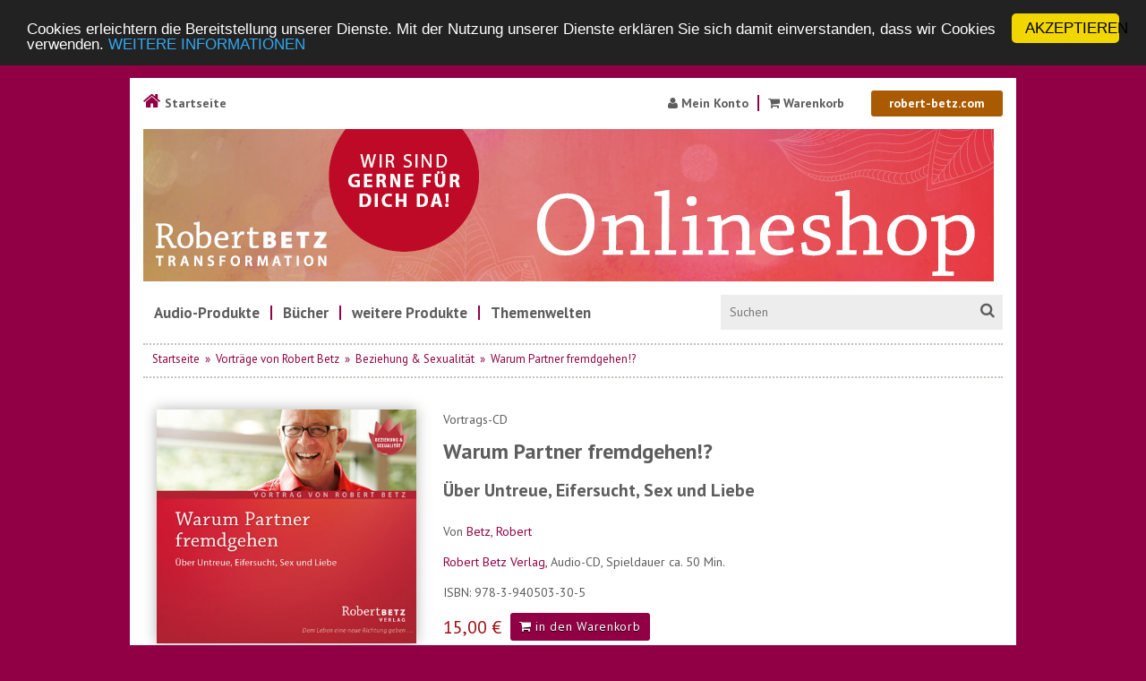

--- FILE ---
content_type: text/html; charset=UTF-8
request_url: https://robert-betz-shop.de/warum-partner-fremdgehen-p-47267.html
body_size: 10174
content:
<!DOCTYPE html><html lang="de" prefix="og: http://ogp.me/ns#"><head><meta charset="UTF-8" /><meta name="viewport" content="width=device-width, initial-scale=1.0"><title>Warum Partner fremdgehen!? von Betz, Robert - Robert Betz Shop</title><meta name="description" content="Betz, Robert: Warum Partner fremdgehen!?"><meta property='og:image' content='https://robert-betz-shop.de/templates/robertbetz_2014/images/Online-Shop-Header-FB.jpg' /><!-- HTML5 Shim and Respond.js IE8 support of HTML5 elements and media queries --><!-- WARNING: Respond.js doesn't work if you view the page via file:// --><!--[if lt IE 9]> <script src="https://oss.maxcdn.com/libs/html5shiv/3.7.0/html5shiv.js"></script> <script src="https://oss.maxcdn.com/libs/respond.js/1.4.2/respond.min.js"></script> <![endif]--><link rel="stylesheet" href="templates/robertbetz_2014/css/style.css"><!-- Google Tracking Code --><script>
(function(i,s,o,g,r,a,m){i['GoogleAnalyticsObject']=r;i[r]=i[r]||function(){
(i[r].q=i[r].q||[]).push(arguments)},i[r].l=1*new Date();a=s.createElement(o),
m=s.getElementsByTagName(o)[0];a.async=1;a.src=g;m.parentNode.insertBefore(a,m)
})(window,document,'script','https://www.google-analytics.com/analytics.js','ga');
ga('create', 'UA-35247243-7', 'auto');
ga('send', 'pageview');
ga('set', 'anonymizeIp', true);
</script><link rel="shortcut icon" href="/templates/robertbetz_2014/images/favicon.ico"><link rel="alternate" type="application/rss+xml" title="BOX_INFORMATION_RSS" href="https://robert-betz-shop.de/rss.php"><link rel="image_src" href="https://robert-betz-shop.de/images/warum_partner_fremdgehen_9783940503305.jpg"><link href='https://fonts.googleapis.com/css?family=PT+Sans:400,700,400italic,700italic' rel='stylesheet' type='text/css'><link rel="stylesheet" href="templates/robertbetz_2014/css/bootstrap-select.css"><!-- HTML5 Shim and Respond.js IE8 support of HTML5 elements and media queries --><!-- WARNING: Respond.js doesn't work if you view the page via file:// --><!--[if lt IE 9]> <script src="https://oss.maxcdn.com/libs/html5shiv/3.7.0/html5shiv.js"></script> <script src="https://oss.maxcdn.com/libs/respond.js/1.4.2/respond.min.js"></script> <![endif]--><!-- Begin Cookie Consent plugin by Silktide – http://silktide.com/cookieconsent --> <script type="text/javascript">
            window.cookieconsent_options = {"message":"Cookies erleichtern die Bereitstellung unserer Dienste. Mit der Nutzung unserer Dienste erklären Sie sich damit einverstanden, dass wir Cookies verwenden.","dismiss":"AKZEPTIEREN","learnMore":"WEITERE INFORMATIONEN","link":"/datenschutz-pm-114.html","theme":"dark-top"};
        </script> <script type="text/javascript" src="//cdnjs.cloudflare.com/ajax/libs/cookieconsent2/1.0.9/cookieconsent.min.js"></script> <!-- End Cookie Consent plugin --></head><body><!-- Google Tag Manager --><!--<noscript><iframe src="//www.googletagmanager.com/ns.html?id=GTM-78WB"
height="0" width="0" style="display:none;visibility:hidden"></iframe></noscript><script>(function(w,d,s,l,i){w[l]=w[l]||[];w[l].push({'gtm.start':
new Date().getTime(),event:'gtm.js'});var f=d.getElementsByTagName(s)[0],
j=d.createElement(s),dl=l!='dataLayer'?'&l='+l:'';j.async=true;j.src=
'//www.googletagmanager.com/gtm.js?id='+i+dl;f.parentNode.insertBefore(j,f);
})(window,document,'script','dataLayer','GTM-78WB');</script>--><!-- End Google Tag Manager --><div id="overDiv" style="position:absolute; visibility:hidden; z-index:1000;"></div><div class="container page-wrap"><div class="row top-bar hidden-xs"><div class="col-lg-12"><div class="pull-left"><a class="link-startpage" href="/"><i class="fa fa-home"></i> Startseite</a></div><div class="pull-right"><a href="https://robert-betz-shop.de/account.php"><i class="fa fa-user"></i> Mein Konto</a><a href="https://robert-betz-shop.de/shopping_cart.php"><i class="fa fa-shopping-cart"></i> Warenkorb
</a><a class="back-to-website" href="http://www.robert-betz.com/" target="_blank" rel="noopener">robert-betz.com</a></div></div></div><div class="row top-bar visible-xs"><div class="col-lg-12"><div class="pull-left"><a class="link-startpage" href="/"><i class="fa fa-home"></i> Startseite</a><br /><a href="/kontakt-pm-46.html" class="contact"><i class="fa fa-info-circle"></i> Kontakt</a></div><div class="pull-right"><a class="back-to-website" href="http://www.robert-betz.com/">robert-betz.com</a></div></div></div><div class="row"><div class="col-lg-12"><div class="header hidden-xs"><a class="home_logo" title="Startseite" href="https://robert-betz-shop.de/index.php"><img src="templates/robertbetz_2014/images/Online-Shop-Header-Hinweis2.jpg" alt="Headerbild Robert Betz Onlineshop"></a><!--<a class="home_logo" title="Startseite" href="https://robert-betz.com/weihnachtsaktion-2025" target="_blank"><img src="templates/robertbetz_2014/images/Weihnachtsaktions-SHOP-Header-2025.jpg" alt="Headerbild Robert Betz Weihnachtsaktion im Onlineshop"></a>--><div class="clear"></div></div><div class="header visible-xs"><a class="home_logo" title="Startseite" href="https://robert-betz-shop.de/index.php"><img src="templates/robertbetz_2014/images/Online-Shop-Header-Hinweis2-mobil.jpg" alt="Headerbild Robert Betz Onlineshop"></a><!--<a class="home_logo" title="Startseite" href="https://robert-betz.com/weihnachtsaktion-2025" target="_blank"><img src="templates/robertbetz_2014/images/Weihnachtsaktions-MOBIL-Header-2025.jpg" alt="Headerbild Robert Betz Weihnachtsaktion im Onlineshop"></a>--><div class="clear"></div></div></div></div><div class="row"><div class="col-lg-12"><!-- START: Alte Navigation --><!--
<div class="navigation hidden-xs"><a class="shop-link" href=""><i class="fa fa-bars"></i> Kategorien</a><div class="dropdown-menu"><ul><li><a href="#"><i class="fa fa-bars"></i> CDs</a></li><li><a href="#"><i class="fa fa-bars"></i> CDs</a></li><li><a href="#"><i class="fa fa-bars"></i> CDs</a></li></ul></div><div class="shop-nav"><div class="search"><form name="advanced_search" action="search_result.php" method="get" class="form-inline"><div class="form-group has-feedback"><input class="form-control" type="search" name="keywords" value="" class="text" placeholder="Suchen" onfocus="if (this.value=='Suchen...') this.value=''" onblur="if (this.value=='') this.value='Suchen...'"><span class="form-control-feedback"><i class="fa fa-search"></i></span><input class="form-control" type="hidden" name="search_in_description" value="1"></div></form></div></div><div class="clear"></div></div>
--><!-- ENDE: Alte Navigation --><!-- START: Neue Navigation --><div class="navigation hidden-xs" aria-label="Hauptnavigation"><div id="dropdownmenu"><ul id="newmenu" role="menubar"><li role="none"><a href="#" role="menuitem" aria-haspopup="true" aria-expanded="false" tabindex="0" id="menuitem-audio"><span>Audio-Produkte</span></a><ul class="sub-newmenu" role="menu" aria-labelledby="menuitem-audio"><li role="none"><a href="/vortraege-c-1_2.html" role="menuitem" tabindex="-1">Vortrags-CDs von Robert Betz</a></li><li role="none"><a href="/meditationen-c-1_2257.html" role="menuitem" tabindex="-1">Meditations-CDs von Robert Betz</a></li><li role="none"><a href="/downloads-c-2360.html" role="menuitem" tabindex="-1">Vorträge als mp3 Download</a></li><li role="none"><a href="/downloads-c-2361.html" role="menuitem" tabindex="-1">Meditationen als mp3 Download</a></li><li role="none"><a href="/hrbucher-download-c-2358_2363.html" role="menuitem" tabindex="-1">Hörbücher als mp3 Download</a></li><li role="none"><a href="/hoerbuecher-robert-betz-c-2321.html" role="menuitem" tabindex="-1">Hörbücher von Robert Betz (CDs)</a></li><li role="none"><a href="/empfohlene-musik-c-2271.html" role="menuitem" tabindex="-1">Musik & weitere CDs</a></li><!--<li role="none"><a href="/empfohlene-dvds-c-2272.html" role="menuitem" tabindex="-1">Filme / DVDs</a></li>--><!-- <li role="none"><a href="/downloads-c-2358.html" role="menuitem" tabindex="-1">MP3 Downloads</a></li> --></ul></li><li role="none"><a class="border" href="#" role="menuitem" aria-haspopup="true" aria-expanded="false" tabindex="0" id="menuitem-buecher"><span>Bücher</span></a><ul class="sub-newmenu" role="menu" aria-labelledby="menuitem-buecher"><li role="none"><a href="/buecher-robert-betz-c-2267.html" role="menuitem" tabindex="-1">Bücher von Robert Betz</a></li><li role="none"><a href="/index.php?verlags_id=2208&type=books" role="menuitem" tabindex="-1">Bücher Robert Betz Verlag</a></li><li role="none"><a href="/empfohlene-buecher-c-2270.html" role="menuitem" tabindex="-1">Empfohlene Bücher</a></li><li role="none"><a href="/englisch-anderen-sprachen-c-2267_2342.html" role="menuitem" tabindex="-1">fremdsprachige Bücher</a></li></ul></li><li role="none"><a class="border" href="#" role="menuitem" aria-haspopup="true" aria-expanded="false" tabindex="0" id="menuitem-weitere-produkte"><span>weitere Produkte</span></a><ul class="sub-newmenu" role="menu" aria-labelledby="menuitem-weitere-produkte"><li role="none"><a href="/kalender-c-2327.html" role="menuitem" tabindex="-1">Kalender & Kartensets</a></li><li role="none"><a href="/-c-2325.html" role="menuitem" tabindex="-1">Öl, Salz, Tee und Gesundheitsprodukte </a></li><li role="none"><a href="/schmuck-c-2319.html" role="menuitem" tabindex="-1">Schmuck & Accessoires</a></li><li role="none"><a href="/unterhaltung-c-2313.html" role="menuitem" tabindex="-1">Unterhaltung</a></li><li role="none"><a href="/infomaterial-und-kataloge-c-2346.html" role="menuitem" tabindex="-1">Infomaterial und Kataloge</a></li></ul></li><li role="none"><a class="border" href="#" role="menuitem" aria-haspopup="true" aria-expanded="false" tabindex="0" id="menuitem-themenwelten"><span>Themenwelten</span></a><ul class="sub-newmenu" role="menu" aria-labelledby="menuitem-themenwelten"><li role="none"><a href="/basis-c-2333.html" role="menuitem" tabindex="-1"><span class="bullet basis"></span> Basis</a></li><li role="none"><a href="/kinder-familie-erziehung-c-2338.html" role="menuitem" tabindex="-1"><span class="bullet kinder"></span> Kinder, Familie & Erziehung</a></li><li role="none"><a href="/beziehung-sexualitaet-c-2332_2334.html" role="menuitem" tabindex="-1"><span class="bullet beziehung"></span> Beziehung & Sexualität</a></li><li role="none"><a href="/wirtschaft-arbeit-c-2345.html" role="menuitem" tabindex="-1"><span class="bullet wirtschaft"></span> Wirtschaft & Arbeit</a></li><li role="none"><a href="/erfolg-fuelle-erfuellung-c-2336.html" role="menuitem" tabindex="-1"><span class="bullet erfolg"></span> Erfolg, Fülle & Erfüllung</a></li><li role="none"><a href="/koerper-psyche-gesundheit-c-2332_2335.html" role="menuitem" tabindex="-1"><span class="bullet koerper"></span> Körper, Psyche & Gesundheit</a></li><li role="none"><a href="/mensch-geistige-welt-c-2340.html" role="menuitem" tabindex="-1"><span class="bullet mensch"></span> Mensch & Geistige Welt</a></li><li role="none"><a href="/sonstige-c-2339.html" role="menuitem" tabindex="-1"><span class="bullet sonstige"></span> Sonstige</a></li></ul></li></ul></div><div class="shop-nav"><div class="search"><form name="advanced_search" action="search_result.php" method="get" class="form-inline"><div class="form-group has-feedback"><input id="main-search" class="form-control" type="search" name="keywords" value="" class="text" placeholder="Suchen" onfocus="if (this.value=='Suchen...') this.value=''" onblur="if (this.value=='') this.value='Suchen...'"><label for="main-search" class="form-control-feedback"><span><i class="fa fa-search"></i></span></label></div></form></div></div><div class="clear"></div></div><!-- ENDE: Neue Navigation --><div class="breadcr hidden-xs"><a href="https://robert-betz-shop.de" class="arrow">Startseite</a>&nbsp;&nbsp;&raquo;&nbsp;&nbsp;<a href="https://robert-betz-shop.de/vortraege-robert-betz-c-2.html" class="arrow">Vorträge von Robert Betz</a>&nbsp;&nbsp;&raquo;&nbsp;&nbsp;<a href="https://robert-betz-shop.de/beziehung-sexualitaet-c-2_2258.html" class="arrow">Beziehung & Sexualität</a>&nbsp;&nbsp;&raquo;&nbsp;&nbsp;<a href="https://robert-betz-shop.de/warum-partner-fremdgehen-p-47267.html">Warum Partner fremdgehen!?</a></div><div class="navigation nav-mobile visible-xs"><div class="btn-group btn-group-justified"><div class="btn-group"><a class="btn btn-default" href="https://robert-betz-shop.de/account.php"><i class="fa fa-user"></i></a></div><div class="btn-group"><a class="btn btn-default" href="https://robert-betz-shop.de/shopping_cart.php"><i class="fa fa-shopping-cart"></i></a></div><div class="btn-group"><a class="btn btn-default" href="/search.php"><i class="fa fa-search"></i></a></div></div><div class="clear"></div></div><!--#navi_top--></div></div><div class="big-menu hidden-sm"><div class="row"><div class="col-md-4"><h2 class="top">Produkte nach Thema sortiert</h2><ul role="menu"><li role="none"><span class="bullet basis"></span><a href="/basis-c-2333.html" role="menuitem">Basis</a></li><li role="none"><span class="bullet kinder"></span><a href="/kinder-familie-erziehung-c-2338.html" role="menuitem">Kinder, Familie & Erziehung</a></li><li role="none"><span class="bullet beziehung"></span><a href="/beziehung-sexualitaet-c-2332_2334.html" role="menuitem">Beziehung & Sexualität</a></li><li role="none"><span class="bullet wirtschaft"></span><a href="/wirtschaft-arbeit-c-2345.html" role="menuitem">Wirtschaft & Arbeit</a></li><li role="none"><span class="bullet erfolg"></span><a href="/erfolg-fuelle-erfuellung-c-2336.html" role="menuitem">Erfolg, Fülle & Erfüllung</a></li><li role="none"><span class="bullet koerper"></span><a href="/koerper-psyche-gesundheit-c-2332_2335.html" role="menuitem">Körper, Psyche & Gesundheit</a></li><li role="none"><span class="bullet mensch"></span><a href="/mensch-geistige-welt-c-2340.html" role="menuitem">Mensch & Geistige Welt</a></li><li role="none"><span class="bullet sonstige"></span><a href="/sonstige-c-2339.html" role="menuitem">Sonstige</a></li></ul></div><div class="col-md-8"><div class="row"><div class="col-md-4"><h2 class="top">Von Robert Betz</h2><ul role="menu"><li role="none"><a href="/robert-betz-c-1.html" role="menuitem">CDs</a></li><li role="none"><a href="/buecher-robert-betz-c-2267.html" role="menuitem">Bücher</a></li><li role="none"><a href="/dvds-robert-betz-c-2268.html" role="menuitem">DVDs</a></li><li role="none"><a href="/hoerbuecher-robert-betz-c-2321.html" role="menuitem">Hörbücher</a></li></ul></div><div class="col-md-4"><h2 class="top">Empfohlen</h2><ul role="menu"><li role="none"><a href="/hoerbuecher-c-2269.html" role="menuitem">Hörbücher auf CD</a></li><li role="none"><a href="/empfohlene-buecher-c-2270.html" role="menuitem">Bücher</a></li><li role="none"><a href="/empfohlene-musik-c-2271.html" role="menuitem">Musik-CDs</a></li><li role="none"><a href="/empfohlene-dvds-c-2272.html" role="menuitem">DVDs</a></li></ul></div><div class="col-md-4"><h2 class="top">Kategorien</h2><ul role="menu"><li role="none"><a href="/bewusster-leben-c-2305.html" role="menuitem">Bewusster Leben</a></li><li role="none"><a href="/kalender-c-2327.html" role="menuitem">Kalender</a></li><li role="none"><a href="/gesundheit-c-2296.html" role="menuitem">Gesundheit</a></li><li role="none"><a href="/spiritualitaet-c-2308.html" role="menuitem">Spiritualität</a></li><li role="none"><a href="/unterhaltung-c-2313.html" role="menuitem">Unterhaltung</a></li><li role="none"><a href="/schmuck-c-2319.html" role="menuitem">Schmuck</a></li><li role="none"><a href="/engel-maerchenwolle-c-2320.html" role="menuitem">Engel aus Märchenwolle</a></li><li role="none"><a href="/engel-accessoires-c-2322.html" role="menuitem">Engel Accessoires</a></li><li role="none"><a href="/oliven-c-2325.html" role="menuitem">Oliven-Öl</a></li><li role="none"><a href="/kraeuter-c-2343.html" role="menuitem">Kräuter-Öl</a></ul></div></div></div></div></div><div class="row"><div class="col-lg-12"><div class="content"><div class="row"><div class="col-lg-12 visible-xs"><nav><ul role="menubar"><li role="none"><a class="parent" href="#" role="menuitem" aria-haspopup="true" aria-expanded="false"><span>Audio-Produkte</span></a><ul class="sub-newmenu" role="menu"><li role="none"><a href="/vortraege-c-1_2.html" role="menuitem">Vortrags-CDs von Robert Betz</a></li><li role="none"><a href="/meditationen-c-1_2257.html" role="menuitem">Meditations-CDs von Robert Betz</a></li><li role="none"><a href="/downloads-c-2360.html" role="menuitem">Vorträge als mp3 Download</a></li><li role="none"><a href="/downloads-c-2361.html" role="menuitem">Meditationen als mp3 Download</a></li><li role="none"><a href="/hoerbuecher-robert-betz-c-2321.html" role="menuitem">Hörbücher von Robert Betz (CDs)</a></li><li role="none"><a href="/empfohlene-musik-c-2271.html" role="menuitem">Musik & weitere CDs</a></li><!--<li role="none"><a href="/empfohlene-dvds-c-2272.html" role="menuitem">Filme / DVDs</a></li>--><!-- <li role="none"><a href="/downloads-c-2358.html" role="menuitem">MP3 Downloads</a></li> --></ul></li><li role="none"><a class="border parent" href="#" role="menuitem" aria-haspopup="true" aria-expanded="false"><span>Bücher</span></a><ul class="sub-newmenu" role="menu"><li role="none"><a href="/buecher-robert-betz-c-2267.html" role="menuitem">Bücher von Robert Betz</a></li><li role="none"><a href="/index.php?verlags_id=2208&type=books" role="menuitem">Bücher Robert Betz Verlag</a></li><li role="none"><a href="/empfohlene-buecher-c-2270.html" role="menuitem">Empfohlene Bücher</a></li><li role="none"><a href="/englisch-anderen-sprachen-c-2267_2342.html" role="menuitem">fremdsprachige Bücher</a></li></ul></li><li role="none"><a class="border parent" href="#" role="menuitem" aria-haspopup="true" aria-expanded="false"><span>weitere Produkte</span></a><ul class="sub-newmenu" role="menu"><li role="none"><a href="/kalender-c-2327.html" role="menuitem">Kalender & Kartensets</a></li><li role="none"><a href="/-c-2325.html" role="menuitem">Öl, Salz, Tee und Gesundheitsprodukte </a></li><li role="none"><a href="/schmuck-c-2319.html" role="menuitem">Schmuck & Accessoires</a></li><li role="none"><a href="/unterhaltung-c-2313.html" role="menuitem">Unterhaltung</a></li><li role="none"><a href="/infomaterial-und-kataloge-c-2346.html" role="menuitem">Infomaterial und Kataloge</a></li></ul></li><li role="none"><a class="border parent" href="#" role="menuitem" aria-haspopup="true" aria-expanded="false"><span>Themenwelten</span></a><ul class="sub-newmenu" role="menu"><li role="none"><a href="/basis-c-2333.html" role="menuitem"><span class="bullet basis"></span> Basis</a></li><li role="none"><a href="/kinder-familie-erziehung-c-2338.html" role="menuitem"><span class="bullet kinder"></span> Kinder, Familie & Erziehung</a></li><li role="none"><a href="/beziehung-sexualitaet-c-2332_2334.html" role="menuitem"><span class="bullet beziehung"></span> Beziehung & Sexualität</a></li><li role="none"><a href="/wirtschaft-arbeit-c-2345.html" role="menuitem"><span class="bullet wirtschaft"></span> Wirtschaft & Arbeit</a></li><li role="none"><a href="/erfolg-fuelle-erfuellung-c-2336.html" role="menuitem"><span class="bullet erfolg"></span> Erfolg, Fülle & Erfüllung</a></li><li role="none"><a href="/koerper-psyche-gesundheit-c-2332_2335.html" role="menuitem"><span class="bullet koerper"></span> Körper, Psyche & Gesundheit</a></li><li role="none"><a href="/mensch-geistige-welt-c-2340.html" role="menuitem"><span class="bullet mensch"></span> Mensch & Geistige Welt</a></li><li role="none"><a href="/sonstige-c-2339.html" role="menuitem"><span class="bullet sonstige"></span> Sonstige</a></li></ul></li></ul><!--
<ul id="nav"><li class="daddy cat_lev_0"><a class="link_lev_0 daddy"" href="https://robert-betz-shop.de/downloads-c-2358.html">MP3 Downloads</a><li class="daddy cat_lev_0"><a class="link_lev_0 daddy"" href="https://robert-betz-shop.de/themenwelten-c-2332.html">Themenwelten</a><li class="daddy cat_lev_0"><a class="link_lev_0 daddy"" href="https://robert-betz-shop.de/meditations-robert-betz-c-2257.html">Meditations-CDs von Robert Betz</a><li class="daddy selected cat_lev_0"><a class="link_lev_0 daddy"" href="https://robert-betz-shop.de/vortraege-robert-betz-c-2.html">Vorträge von Robert Betz</a><ul><li class="cat_lev_1"><a class="link_lev_1" href="https://robert-betz-shop.de/basis-c-2_2260.html">Basis</a></li><li class="cat_lev_1"><a class="link_lev_1" href="https://robert-betz-shop.de/kinder-familie-erziehung-c-2_2265.html">Kinder, Familie & Erziehung</a></li><li class="selected cat_lev_1"><a class="link_lev_1" href="https://robert-betz-shop.de/beziehung-sexualitaet-c-2_2258.html">Beziehung & Sexualität</a></li><li class="cat_lev_1"><a class="link_lev_1" href="https://robert-betz-shop.de/wirtschaft-arbeit-c-2_2263.html">Wirtschaft & Arbeit</a></li><li class="cat_lev_1"><a class="link_lev_1" href="https://robert-betz-shop.de/erfolg-fuelle-erfuellung-c-2_2259.html">Erfolg, Fülle & Erfüllung</a></li><li class="cat_lev_1"><a class="link_lev_1" href="https://robert-betz-shop.de/koerper-psyche-gesundheit-c-2_2266.html">Körper, Psyche & Gesundheit</a></li><li class="cat_lev_1"><a class="link_lev_1" href="https://robert-betz-shop.de/mensch-geistige-welt-c-2_2264.html">Mensch & Geistige Welt</a></li><li class="cat_lev_1"><a class="link_lev_1" href="https://robert-betz-shop.de/sonstige-c-2_2262.html">Sonstige</a></li></ul></li><li class="daddy cat_lev_0"><a class="link_lev_0 daddy"" href="https://robert-betz-shop.de/buecher-robert-betz-c-2267.html">Bücher von Robert Betz</a><li class="cat_lev_0"><a class="link_lev_0" href="https://robert-betz-shop.de/dvds-robert-betz-c-2268.html">DVDs von Robert Betz</a></li><li class="cat_lev_0"><a class="link_lev_0" href="https://robert-betz-shop.de/hoerbuecher-robert-betz-c-2321.html">Hörbücher von Robert Betz</a></li><li class="cat_lev_0"><a class="link_lev_0" href="https://robert-betz-shop.de/hoerbuecher-c-2269.html">Hörbücher auf CD</a></li><li class="cat_lev_0"><a class="link_lev_0" href="https://robert-betz-shop.de/empfohlene-buecher-c-2270.html">Empfohlene Bücher</a></li><li class="cat_lev_0"><a class="link_lev_0" href="https://robert-betz-shop.de/musik-weitere-c-2271.html">Musik & weitere CDs</a></li><li class="cat_lev_0"><a class="link_lev_0" href="https://robert-betz-shop.de/filme-dvds-c-2272.html">Filme / DVDs</a></li><li class="daddy cat_lev_0"><a class="link_lev_0 daddy"" href="https://robert-betz-shop.de/bewusster-leben-c-2305.html">Bewusster Leben</a><li class="cat_lev_0"><a class="link_lev_0" href="https://robert-betz-shop.de/kalender-kartensets-c-2327.html">Kalender & Kartensets</a></li><li class="cat_lev_0"><a class="link_lev_0" href="https://robert-betz-shop.de/gesundheit-c-2296.html">Gesundheit</a></li><li class="daddy cat_lev_0"><a class="link_lev_0 daddy"" href="https://robert-betz-shop.de/spiritualitaet-c-2308.html">Spiritualität</a><li class="daddy cat_lev_0"><a class="link_lev_0 daddy"" href="https://robert-betz-shop.de/unterhaltung-c-2313.html">Unterhaltung</a><li class="daddy cat_lev_0"><a class="link_lev_0 daddy"" href="https://robert-betz-shop.de/schmuck-accessoires-c-2319.html">Schmuck & Accessoires</a><li class="cat_lev_0"><a class="link_lev_0" href="https://robert-betz-shop.de/salz-gesundheitsprodukte-c-2325.html">Öl, Salz & Gesundheitsprodukte</a></li><li class="cat_lev_0"><a class="link_lev_0" href="https://robert-betz-shop.de/infomaterial-kataloge-c-2346.html">Infomaterial und Kataloge</a></li></ul>                                    --></nav></div></div><div class="clear"></div><!--                          --><div class="clear"></div><div class="content-wrapper"><div class="row"><div class="col-lg-12"><div class="main"><div class="product-detail"><div class="row"><div class="col-lg-12"><div class="row"><div class="col-sm-4"><!--                            <div class="weihnachten_details"></div>
--><a href="https://robert-betz-shop.de/warum-partner-fremdgehen-pi-47267.html"><span class="photo"><img src="images_cache/warum_partner_fremdgehen_9783940503305_425_382.jpg" border="0" alt="Warum Partner fremdgehen!?" title=" Warum Partner fremdgehen!? " width="425" height="382" class="product-img image"><br></span></a><a href="https://robert-betz-shop.de/warum-partner-fremdgehen-pi-47267.html"><i class="fa fa-search-plus"></i> Coverbild vergr&ouml;ssern
</a></div><div class="col-sm-8"><p class="products_type">Vortrags-CD</p><h1>Warum Partner fremdgehen!?</h1><h2 class="sub-headline">Über Untreue, Eifersucht, Sex und Liebe</h2><p>
Von 
<span class="brand"><a href="https://robert-betz-shop.de/betz-robert-m-8828.html">
Betz, Robert                                </a></span><p><a href="https://robert-betz-shop.de/index.php?verlags_id=2208">
Robert Betz Verlag, 
</a>
Audio-CD, Spieldauer ca. 50 Min.                    </p><p>ISBN: 978-3-940503-30-5</p><form name="cart_quantity" action="https://robert-betz-shop.de/warum-partner-fremdgehen-p-47267.html?action=add_product" method="post"><p id="price"><span class="price">
15,00 €                            </span></p><input type="hidden" name="products_id" value="47267"><div id="add_to_cart"><button class="button product-info" type="submit"><i class="fa fa-shopping-cart"></i> in den Warenkorb
</button></div></form><a class="als-x-kaufen" href="https://robert-betz-shop.de/warum-partner-fremdgehen-download-p-92691.html"><button class="button">als MP3 Vortrag kaufen</button></a><div class="clearfix"></div><p class="small">Diesen Artikel liefern wir <a href="/versandkosten-pm-47.html">innerhalb Deutschlands versandkostenfrei</a>. Preis incl. MwSt.</p><p><span class="description"><p>
Viele haben die Erfahrung bereits gemacht, andere leben in der Furcht, dass es passieren k&ouml;nnte: Mein Mann mit einer anderen Frau, meine Frau mit einem anderen Mann im Bett. F&uuml;r die meisten ist es eine emotionale Katastrophe: Eifersucht, Wut, Ohnmacht, &Auml;ngste und Verzweiflung w&uuml;hlen den &#39;Betrogenen&#39; auf und f&uuml;hren zu ausgewachsenen Krisen der Beziehung. Millionen leiden unter ihrer Eifersucht, die nicht selten zum Kennzeichen f&uuml;r Liebe erkl&auml;rt wird. Warum gehen Menschen fremd, obwohl sie ihre Partner lieben? Ist Treue eine Frage der Disziplin oder des Anstands? Was hat Sex mit Liebe zu tun? Wessen Angelegenheit ist es, mit wem ich Sex habe? Welcher Sinn kann im &#39;Fremdgehen&#39; liegen und welchen Nutzen kann ein Paar hieraus ziehen? Aus der eigenen Betroffenheit und Erfahrung heraus zeigt Robert Betz auf, welcher Segen darin liegen kann, wenn Mann/Frau dem nachgeht, wozu es einen reizt.</p></span></p><p class="small">
Diesen Artikel liefern wir innerhalb Deutschlands versandkostenfrei. In der Regel versenden wir spätestens am nächsten Werktag. Preis incl. MwSt.
</p><!--
<script src="http://connect.facebook.net/de_DE/all.js#xfbml=1"></script> <fb:like href="https://robert-betz-shop.de/warum-partner-fremdgehen-p-47267.html" show_faces="false" width="500" font=""></fb:like>
--><h2>Anh&ouml;ren</h2><table id="mp3s"><tr><td>
Hörprobe                                </td><td><audio controls><source src="vorhoeren/36312.mp3" type="audio/mpeg"></audio></td></tr></table><h2>Autor/in</h2><img src="images_cache/csm_Robert-Betz_9849e2a0cd_180_90.jpg" border="0" alt="Betz, Robert" title=" Betz, Robert " width="180" height="90" hspace="5" vspace="5" style="float:right;"><div>
Robert Betz, geboren 1953 im Rheinland z&auml;hlt seit Jahren zu den erfolgreichsten Psychologen, Seminarleitern und Key Speakern im deutschsprachigen Raum. Mit seinen lebensnahen und humorvollen Vortr&auml;gen begeisterte er in den vergangenen 25 Jahren &uuml;ber 300.000 Menschen quer durch alle Altersgruppen. Seine 14 B&uuml;cher, darunter sechs SPIEGEL-Bestseller wie &bdquo;Willst du normal sein oder gl&uuml;cklich&ldquo; wurden weit mehr als 1,8 Millionen Mal verkauft.&nbsp;</div><div>
&nbsp;</div><div>
Auf der griechischen Insel Lesbos f&uuml;hrt er mit seinen Seminarleitern j&auml;hrlich eine Vielzahl von Urlaubsseminaren durch, die bereits &uuml;ber 10.000 Menschen besuchten. Alle Informationen &uuml;ber seine Angebote finden Sie unter&nbsp;<a href="http://www.robert-betz.com">www.robert-betz.com</a> und <a href="http://www.robert-betz-shop.de">www.robert-betz-shop.de</a></div><h2>Bewertungen</h2><div class="row"><div class="col-md-6 single-review"><p><a href="https://robert-betz-shop.de/warum-partner-fremdgehen-pri-47267.html?reviews_id=430">
von Corina Schäfer Datum hinzugef&uuml;gt: 04.01.2013                                    </a>
:<i>Bewertung: <img src="images/stars_4.gif" border="0" alt="4 von 5 Sternen!" title=" 4 von 5 Sternen! "> [4 von 5 Sternen!]</i></p><p>
Man wird feststellen, dass es immer einen Zusammenhang gibt, mit sich und dem Gegenüber, demjenigen der fremd geht. Es gibt keinen Menschen, der noch nie fremd gegangen ist. Denn Fremd gehen fängt ja schon mit dem 1. Gedanken an und manche &nbsp;...                                </p></div></div><table border="0" width="100%" cellspacing="0" cellpadding="2"><tr><td class="smallText">angezeigte Meinungen: <b>1</b> bis <b>1</b> (von <b>1</b> insgesamt)</td><td align="right" class="smallText">Seiten: &nbsp;<b>1</b>&nbsp;</td></tr></table><a href="https://robert-betz-shop.de/product_reviews_write.php?products_id=47267">
Sagen Sie uns Ihre Meinung, schreiben Sie auch eine Bewertung!                        </a><div class="clear"></div><h2>Kunden, die dieses Produkt gekauft haben, haben auch folgende Produkte gekauft:</h2><div class="row"><div class="col-md-4"><div class="product_wrapper small"><div class="image_listing"><a href="https://robert-betz-shop.de/liebt-leidet-nicht-p-47281.html"><img src="images_cache/wer_liebt_der_leidet_nicht_9783940503343_150_135.jpg" border="0" alt="Wer liebt, der leidet nicht!" title=" Wer liebt, der leidet nicht! " width="150" height="135"></a></div><div class="clear"></div><div class="prod-details"><h3><a href="https://robert-betz-shop.de/liebt-leidet-nicht-p-47281.html" class="title">Wer liebt, der leidet nicht!</a></h3></div><div class="clear"></div></div><div class="clear"></div></div><div class="col-md-4"><div class="product_wrapper small"><div class="image_listing"><a href="https://robert-betz-shop.de/lass-liebe-sein-p-95485.html"><img src="images_cache/lass_es_liebe_sein_9783946016151_150_136.jpg" border="0" alt="Lass es Liebe sein" title=" Lass es Liebe sein " width="150" height="136"></a></div><div class="clear"></div><div class="prod-details"><h3><a href="https://robert-betz-shop.de/lass-liebe-sein-p-95485.html" class="title">Lass es Liebe sein</a></h3></div><div class="clear"></div></div><div class="clear"></div></div><div class="col-md-4"><div class="product_wrapper small"><div class="image_listing"><a href="https://robert-betz-shop.de/frauen-maenner-sich-selbst-zueinander-finden-p-51623.html"><img src="images_cache/wie_frauen_und_maenner_zu_sich_selbst_und_zue_9783940503916_150_135.jpg" border="0" alt="Wie Frauen und Männer zu sich selbst und zueinander finden" title=" Wie Frauen und Männer zu sich selbst und zueinander finden " width="150" height="135"></a></div><div class="clear"></div><div class="prod-details"><h3><a href="https://robert-betz-shop.de/frauen-maenner-sich-selbst-zueinander-finden-p-51623.html" class="title">Wie Frauen und Männer zu sich selbst und zueinander finden</a></h3></div><div class="clear"></div></div><div class="clear"></div></div></div><div class="row"><div class="col-md-4"><div class="product_wrapper small"><div class="image_listing"><a href="https://robert-betz-shop.de/pfundig-pfundig-p-47269.html"><img src="images_cache/pfundig_pfundig_9783940503770_150_135.jpg" border="0" alt="Pfundig! Pfundig!" title=" Pfundig! Pfundig! " width="150" height="135"></a></div><div class="clear"></div><div class="prod-details"><h3><a href="https://robert-betz-shop.de/pfundig-pfundig-p-47269.html" class="title">Pfundig! Pfundig!</a></h3></div><div class="clear"></div></div><div class="clear"></div></div><div class="col-md-4"><div class="product_wrapper small"><div class="image_listing"><a href="https://robert-betz-shop.de/entschleunige-dein-leben-besinne-dich-wesentliche-p-75656.html"><img src="images_cache/entschleunige_dein_leben_und_besinne_dich_auf_9783942581714_150_136.jpg" border="0" alt="Entschleunige dein Leben und besinne dich auf das Wesentliche!" title=" Entschleunige dein Leben und besinne dich auf das Wesentliche! " width="150" height="136"></a></div><div class="clear"></div><div class="prod-details"><h3><a href="https://robert-betz-shop.de/entschleunige-dein-leben-besinne-dich-wesentliche-p-75656.html" class="title">Entschleunige dein Leben und besinne dich auf das Wesentliche!</a></h3></div><div class="clear"></div></div><div class="clear"></div></div><div class="col-md-4"><div class="product_wrapper small"><div class="image_listing"><a href="https://robert-betz-shop.de/frau-komm-dein-strahlen-durchlichte-deine-schattenseiten-p-87542.html"><img src="images_cache/frau_komm_in_dein_strahlen_und_durchlichte_de_9783942581875_150_135.jpg" border="0" alt="Frau, komm in dein Strahlen und durchlichte deine Schattenseiten" title=" Frau, komm in dein Strahlen und durchlichte deine Schattenseiten " width="150" height="135"></a></div><div class="clear"></div><div class="prod-details"><h3><a href="https://robert-betz-shop.de/frau-komm-dein-strahlen-durchlichte-deine-schattenseiten-p-87542.html" class="title">Frau, komm in dein Strahlen und durchlichte deine Schattenseiten</a></h3></div><div class="clear"></div></div><div class="clear"></div></div></div><div class="row"><div class="col-md-4"><div class="product_wrapper small"><div class="image_listing"><a href="https://robert-betz-shop.de/jetzt-reichts-aber-hoerbuch-p-93214.html"><img src="images_cache/jetzt_reichts_mir_aber_-_hoerbuch_9783946016120_150_153.jpg" border="0" alt="Jetzt reicht's mir aber! - Hörbuch" title=" Jetzt reicht's mir aber! - Hörbuch " width="150" height="153"></a></div><div class="clear"></div><div class="prod-details"><h3><a href="https://robert-betz-shop.de/jetzt-reichts-aber-hoerbuch-p-93214.html" class="title">Jetzt reicht's mir aber! - Hörbuch</a></h3></div><div class="clear"></div></div><div class="clear"></div></div><div class="col-md-4"><div class="product_wrapper small"><div class="image_listing"><a href="https://robert-betz-shop.de/willst-normal-sein-oder-gluecklich-hoerbuch-p-53213.html"><img src="images_cache/978-3-942581-11-0_Normal-Glücklich-HB_150_153.jpg" border="0" alt="Willst du normal sein oder glücklich? Hörbuch" title=" Willst du normal sein oder glücklich? Hörbuch " width="150" height="153"></a></div><div class="clear"></div><div class="prod-details"><h3><a href="https://robert-betz-shop.de/willst-normal-sein-oder-gluecklich-hoerbuch-p-53213.html" class="title">Willst du normal sein oder glücklich? Hörbuch</a></h3></div><div class="clear"></div></div><div class="clear"></div></div><div class="col-md-4"><div class="product_wrapper small"><div class="image_listing"><a href="https://robert-betz-shop.de/selbst-vergeben-mich-selbst-annehmen-p-118178.html"><img src="images_cache/M_Mir-selbst-vergeben_Cover_-2024_72dpi_1600hoch_150_135.jpg" border="0" alt="Mir selbst vergeben, mich selbst annehmen" title=" Mir selbst vergeben, mich selbst annehmen " width="150" height="135"></a></div><div class="clear"></div><div class="prod-details"><h3><a href="https://robert-betz-shop.de/selbst-vergeben-mich-selbst-annehmen-p-118178.html" class="title">Mir selbst vergeben, mich selbst annehmen</a></h3></div><div class="clear"></div></div><div class="clear"></div></div></div><div class="clear"></div></div></div></div></div></div><div class="clear"></div></div></div></div></div></div><!-- .content --></div><!-- .col-lg-12 --></div><!-- .row --></div><!--.container--><div class="container footer-wrap"><div class="row"><div class="col-lg-12"><div class="footer"><div class="row"><div class="col-sm-3"><h2 class="top">Informationen</h2><div id="informationBox" class="sidebarBox"><h3>Informationen</h3><a href="https://robert-betz-shop.de/autorenportraits.php"> Autorenportraits</a><a target="" href="https://robert-betz-shop.de/datenschutz-pm-114.html">Datenschutz</a><a target="" href="https://robert-betz-shop.de/infomaterial-download-pm-104.html">Infomaterial Download</a><a target="" href="https://robert-betz-shop.de/kontakt-pm-46.html">Kontakt</a><a target="" href="https://robert-betz-shop.de/versandkosten-pm-47.html">Versandkosten</a><a target="" href="https://robert-betz-shop.de/agbs-pm-45.html">AGBs</a><a target="" href="https://robert-betz-shop.de/widerrufsrecht-pm-174.html">Widerrufsrecht</a><a target="" href="https://robert-betz-shop.de/barrierefreiheitserklaerung-pm-201.html">Barrierefreiheitserklärung</a></div><a href="/impressum-pm-49.html">Impressum</a><p style="margin-top:10px"><i><a target="_blank" href="https://robert-betz.com/kontakt/infomaterial-und-kataloge/">Aktuelles Informationsmaterial zu <strong>Veranstaltungen</strong> der Robert Betz Transformations GmbH finden Sie hier.</a></i></p></div><div class="col-sm-5"><img src="https://robert-betz-shop.de/templates/robertbetz_2014/images/zahlungsarten_robert-betz.gif" alt="Zahlungsarten" /></div><div class="col-sm-4"><h2 class="top"><i class="fa fa-calendar"></i> Vorträge und Seminare <br/>die nächsten Termine</h2><div class="calendar"><a href="https://robert-betz.com/events/list/" target="_blank" rel="noopener"><i class="fa fa-arrow-circle-right"></i> Termine anzeigen</a></div><p>&nbsp;</p><h2>Newsletter Anmeldung</h2><!--<form action="https://fontfront.createsend.com/t/r/s/jriitlu/" method="post"><p><label for="fieldEmail">E-Mail-Adresse</label><br /><input id="fieldEmail" name="cm-jriitlu-jriitlu" type="email" required /></p><p><input id="fieldUUID" name="cm-f-drhkkjl" type="hidden" /><button class="button" type="submit">abonnieren</button></p></form>--> <script type="text/javascript" src="https://assets.klicktipp.com/userimages/1019519/forms/317433/7e4iznr94z8zf6b3.js"></script> <p style="font-size:11px;">Der Newsletter enthält Informationen zu Seminaren, Produkten und weiteren Angeboten. Mit Ihrer Anmeldung stimmen Sie den Konditionen der <a href="/datenschutz-pm-114.html" style="color:#910045;">Datenschutzerklärung</a> zu. Ihre E-Mailadresse wird an das Newsletter Tool der Robert Betz Transformation GmbH übermittelt. Sie können sich jederzeit kostenfrei am Ende eines jeden Newsletters wieder abmelden.</p></div></div></div></div></div></div> <script src="https://ajax.googleapis.com/ajax/libs/jquery/1.11.0/jquery.min.js"></script> <script src="templates/robertbetz_2014/js/bootstrap.js"></script> <script src="templates/robertbetz_2014/js/bootstrap-select.js"></script> <script src="templates/robertbetz_2014/js/jquery.meanmenu.js" type="text/javascript"></script> <script src='templates/robertbetz_2014/js/jquery.autosize.min.js'></script> <script src="templates/robertbetz_2014/js/jquery.easing.1.3.js"></script> <script src="templates/robertbetz_2014/js/jquery.touchSwipe.min.js"></script> <script src="templates/robertbetz_2014/js/retina-1.1.0.min.js" type="text/javascript"></script> <script src="templates/robertbetz_2014/js/jquery.liquid-slider.min.js"></script> <script src="templates/robertbetz_2014/js/color-thief.min.js"></script> <script src="templates/robertbetz_2014/js/gradient-me.js"></script> <script type="text/javascript">
            $(function () {

                $('a[href="#left"], a[href="#right"]').mouseover(function() {
                    $('#main-slider-wrapper').trigger('mouseover');
                }).mouseout(function() {
                    $('#main-slider-wrapper').trigger('mouseout');
                });

                setTimeout(function() {
                    $('nav.mean-nav .parent').click(function() {
                       $(this).parent().find('.mean-expand').trigger('click');
                    });
                }, 250);

                $('.panel-wrapper').gradientMe();

                $('nav').meanmenu({
                    meanScreenWidth: 768,
                    meanMenuContainer: '.content',
                    meanMenuOpen: '<i class="fa fa-bars"></i> Kategorien',
                    meanMenuClose: '<i class="fa fa-times"></i>',
                    meanExpand: '<i class="fa fa-chevron-down"></i>',
                    meanContract: '<i class="fa fa-chevron-up"></i>'
                });

                $('.auto-resize').autosize({append: "\n"});

                // $('input').iCheck({
                //   checkboxClass: 'icheckbox_minimal-red',
                //   radioClass: 'iradio_minimal-red',
                //   increaseArea: '20%' // optional
                // });

                $('.selectpicker').selectpicker({
                    'selectedText': 'cat'
                });

                var uuid = s4() + s4() + '-' + s4() + '-' + s4() + '-' + s4() + '-' + s4() + s4() + s4();

                $('#fieldUUID').val(uuid);
            });
            function s4() {
                return Math.floor((1 + Math.random()) * 0x10000)
                  .toString(16)
                  .substring(1);
            }

          $('#main-slider').liquidSlider({
            responsive: true,
            autoSlide: true,
            autoHeight: true,
            dynamicTabs: false,
            dynamicArrows: false,
            autoSlideInterval: 7000,
            slideEaseFunction: "easeInOutQuint",
            dynamicTabsPosition: "bottom",
            dynamicTabsAlign: "center",
            mobileNavigation: false,
            pauseOnHover: false
          });

          /* If you need to access the internal property or methods, use this:
          var api = $.data( $('#slider-id')[0], 'liquidSlider');
          */

          var timer;
          $('.big-menu').on('mouseleave', function() {
            timer = setTimeout(function() { hideBox(); }, 300);
          }).on('mouseover', function() {
            clearTimeout(timer);
          });

          $('.shop-link').on('mouseover', function() {
            $('.big-menu').show().animate({ 'opacity': 1 }, 250);
            clearTimeout(timer);
          }).on('mouseleave', function() {
            timer = setTimeout(function() { hideBox(); }, 300);
          });

          function hideBox() {
            $('.big-menu').animate({ 'opacity': 0 }, 250, function() {
              $('.big-menu').hide();
            });
          }


          var api2 = $.data( $('#main-slider')[0], 'liquidSlider');
        </script> <!--Tastaturbedienbarkeit des Menüs --><script>
document.addEventListener('DOMContentLoaded', function () {
const menuItems = document.querySelectorAll('#newmenu > li > a[aria-haspopup="true"]');
// Hilfsfunktion: Alle Untermenüs schließen
function closeAllMenus() {
menuItems.forEach(function(item) {
item.parentElement.classList.remove('open');
item.setAttribute('aria-expanded', 'false');
});
}
menuItems.forEach(function(item) {
const li = item.parentElement;
// Tab-Fokus: Menü öffnen, andere schließen
item.addEventListener('focus', function() {
closeAllMenus();
li.classList.add('open');
item.setAttribute('aria-expanded', 'true');
});
item.addEventListener('keydown', function(e) {
if (e.key === 'Enter' || e.key === ' ' || e.key === 'ArrowDown') {
e.preventDefault();
li.classList.add('open');
item.setAttribute('aria-expanded', 'true');
// Fokus auf erstes Untermenü-Element
const firstSub = li.querySelector('.sub-newmenu a[role="menuitem"]');
if (firstSub) firstSub.focus();
}
if (e.key === 'Escape') {
li.classList.remove('open');
item.setAttribute('aria-expanded', 'false');
item.focus();
}
if (e.key === 'ArrowRight') {
let next = li.nextElementSibling;
while (next && !next.querySelector('a[aria-haspopup="true"]')) {
next = next.nextElementSibling;
}
if (next) {
closeAllMenus();
const nextItem = next.querySelector('a[aria-haspopup="true"]');
nextItem.focus();
next.classList.add('open');
nextItem.setAttribute('aria-expanded', 'true');
}
}
if (e.key === 'ArrowLeft') {
let prev = li.previousElementSibling;
while (prev && !prev.querySelector('a[aria-haspopup="true"]')) {
prev = prev.previousElementSibling;
}
if (prev) {
closeAllMenus();
const prevItem = prev.querySelector('a[aria-haspopup="true"]');
prevItem.focus();
prev.classList.add('open');
prevItem.setAttribute('aria-expanded', 'true');
}
}
});
// Maus: Menü öffnen/schließen
li.addEventListener('mouseenter', function() {
closeAllMenus();
li.classList.add('open');
item.setAttribute('aria-expanded', 'true');
});
li.addEventListener('mouseleave', function() {
li.classList.remove('open');
item.setAttribute('aria-expanded', 'false');
});
// Schließen bei Fokusverlust
li.addEventListener('focusout', function(e) {
if (!li.contains(e.relatedTarget)) {
li.classList.remove('open');
item.setAttribute('aria-expanded', 'false');
}
});
});
// Untermenü: Pfeil hoch/runter und Escape
const subMenuLinks = document.querySelectorAll('.sub-newmenu a[role="menuitem"]');
subMenuLinks.forEach(function(link) {
link.addEventListener('keydown', function(e) {
if (e.key === 'ArrowDown') {
e.preventDefault();
let next = link.parentElement.nextElementSibling;
while (next && !next.querySelector('a[role="menuitem"]')) {
next = next.nextElementSibling;
}
if (next) next.querySelector('a[role="menuitem"]').focus();
}
if (e.key === 'ArrowUp') {
e.preventDefault();
let prev = link.parentElement.previousElementSibling;
while (prev && !prev.querySelector('a[role="menuitem"]')) {
prev = prev.previousElementSibling;
}
if (prev) prev.querySelector('a[role="menuitem"]').focus();
}
if (e.key === 'Escape') {
const parentMenu = link.closest('ul.sub-newmenu');
if (parentMenu) {
parentMenu.parentElement.classList.remove('open');
const parentTrigger = parentMenu.parentElement.querySelector('a[aria-haspopup="true"]');
if (parentTrigger) {
parentTrigger.setAttribute('aria-expanded', 'false');
parentTrigger.focus();
}
}
}
});
});
});
</script></body></html>

--- FILE ---
content_type: text/html
request_url: https://assets.klicktipp.com/userimages/1019519/forms/317433/7e4iznr94z8zf6b3.js
body_size: 147
content:
var form = "<iframe class=\"ktv2\" src=\"https:\/\/assets.klicktipp.com\/userimages\/1019519\/forms\/317433\/7e4iznr94z8zf6b3.html\" style=\"position:relative;display:inline-block;border:none;background:transparent none no-repeat scroll 0 0;margin:0;\" width=\"300\" height=\"113\" scrolling=\"no\"><\/iframe>"; document.write(form);

--- FILE ---
content_type: text/javascript
request_url: https://robert-betz-shop.de/templates/robertbetz_2014/js/gradient-me.js
body_size: 348
content:
(function($) {

	$.fn.gradientMe = function(opacity) {

		if (typeof opacity == 'undefined')
			opacity = 0.2;

		if (typeof ColorThief != 'function') {
			console.log('gradientMe(): ColorThief.js is missing!');
			return;
		}

		function componentToHex(c) {
			var hex = c.toString(16);
			return hex.length == 1 ? "0" + hex : hex;
		}

		return this.each(function() {

			var $t = $(this);

			if (!$(this).find('img').length)
				return;

			var img = new Image();

			img.src = $(this).find('img').attr('src');

			$(window).load(function() {
				var ct       = new ColorThief();
				var domColor = ct.getPalette(img, 5);

				$t.css({
					'background': 'rgb(' + domColor[0][0] + ',' + domColor[0][1] + ',' + domColor[0][2] + ')',
					'background': '-moz-linear-gradient(-45deg, rgba(' + domColor[0][0] + ',' + domColor[0][1] + ',' + domColor[0][2] + ',' + opacity + ') 0%, rgba(' + domColor[1][0] + ',' + domColor[1][1] + ',' + domColor[1][2] + ',' + opacity + ') 100%)',
					'background': '-webkit-gradient(linear, left top, right bottom, color-stop(0%,rgba(' + domColor[0][0] + ',' + domColor[0][1] + ',' + domColor[0][2] + ',' + opacity + ')), color-stop(100%,rgba(' + domColor[1][0] + ',' + domColor[1][1] + ',' + domColor[1][2] + ',' + opacity + ')))',
					'background': '-webkit-linear-gradient(-45deg, rgba(' + domColor[0][0] + ',' + domColor[0][1] + ',' + domColor[0][2] + ',' + opacity + ') 0%,rgba(' + domColor[1][0] + ',' + domColor[1][1] + ',' + domColor[1][2] + ',' + opacity + ') 100%)',
					'background': '-o-linear-gradient(-45deg, rgba(' + domColor[0][0] + ',' + domColor[0][1] + ',' + domColor[0][2] + ',' + opacity + ') 0%,rgba(' + domColor[1][0] + ',' + domColor[1][1] + ',' + domColor[1][2] + ',' + opacity + ') 100%)',
					'background': '-ms-linear-gradient(-45deg, rgba(' + domColor[0][0] + ',' + domColor[0][1] + ',' + domColor[0][2] + ',' + opacity + ') 0%,rgba(' + domColor[1][0] + ',' + domColor[1][1] + ',' + domColor[1][2] + ',' + opacity + ') 100%)',
					'background': 'linear-gradient(135deg, rgba(' + domColor[0][0] + ',' + domColor[0][1] + ',' + domColor[0][2] + ',' + opacity + ') 0%,rgba(' + domColor[1][0] + ',' + domColor[1][1] + ',' + domColor[1][2] + ',' + opacity + ') 100%)',
					'filter': 'progid:DXImageTransform.Microsoft.gradient( startColorstr=\'#' + componentToHex(domColor[0][0]) + componentToHex(domColor[0][1]) + componentToHex(domColor[0][2]) + '\', endColorstr=\'#' + componentToHex(domColor[1][0]) + componentToHex(domColor[1][1]) + componentToHex(domColor[1][2]) + '\',GradientType=1 )',
				});
			});
		});
	};
}(jQuery));

--- FILE ---
content_type: text/plain
request_url: https://www.google-analytics.com/j/collect?v=1&_v=j102&a=1207977837&t=pageview&_s=1&dl=https%3A%2F%2Frobert-betz-shop.de%2Fwarum-partner-fremdgehen-p-47267.html&ul=en-us%40posix&dt=Warum%20Partner%20fremdgehen!%3F%20von%20Betz%2C%20Robert%20-%20Robert%20Betz%20Shop&sr=1280x720&vp=1280x720&_u=IEBAAEABAAAAACAAI~&jid=408341494&gjid=385527949&cid=1426527322.1769909143&tid=UA-35247243-7&_gid=732085786.1769909143&_r=1&_slc=1&z=1569963237
body_size: -451
content:
2,cG-2PTMRW1GD1